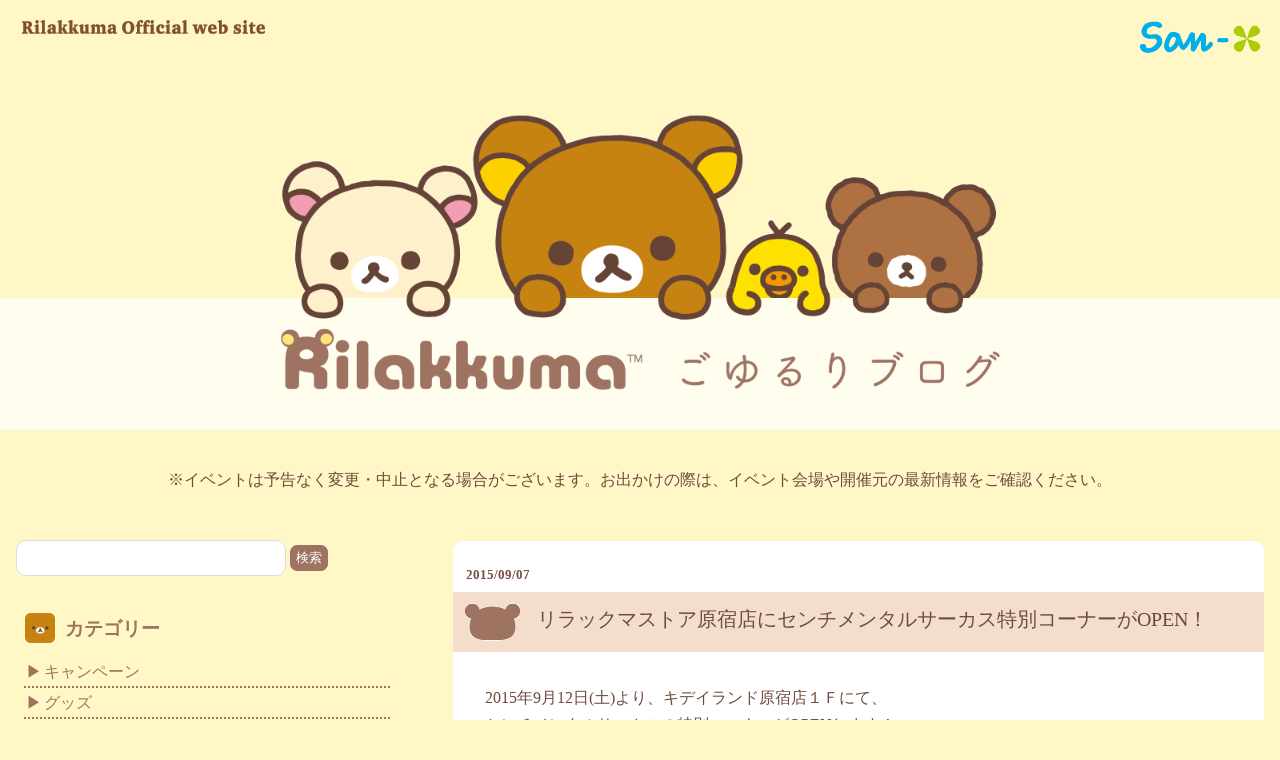

--- FILE ---
content_type: text/html
request_url: https://www.san-x.co.jp/blog/rilakkuma/2015/09/open-6.html
body_size: 7839
content:
<!doctype html>
<html lang="ja">
<head>
<meta http-equiv="Content-Type" content="text/html; charset=UTF-8" />
<title>リラックマストア原宿店にセンチメンタルサーカス特別コーナーがOPEN！　リラックマごゆるりブログ</title>
<meta name="viewport" content="width=device-width; initial-scale=1, minimum-scale=1, maximum-scale=1, user-scalable=no" />
<meta http-equiv="content-style-type" content="text/css" />
<meta http-equiv="Content-Script-Type" content="text/javascript" />
<meta property="og:site_name" content="サンエックス" />
<meta property="og:title" content="リラックマストア原宿店にセンチメンタルサーカス特別コーナーがOPEN！ - サンエックス" />
<meta property="og:description" content="2015年9月12日(土)より、キデイランド原宿店１Ｆにて、センチメンタルサーカ..." />
<meta property="og:url" content="https://www.san-x.co.jp/manage/archive/../../blog/rilakkuma/2015/09/open-6.html" />

<meta property="og:type" content="article" />
<meta name="twitter:card" content="summary_large_image" />
<meta property="fb:admins" content="824216020948884">
<link rel="stylesheet" href="https://www.san-x.co.jp/blog/rilakkuma/css/styles2021.css?20303" type="text/css" />
<script type='text/javascript' src='https://ajax.googleapis.com/ajax/libs/jquery/1.7.2/jquery.min.js'></script>
<script type='text/javascript' src='https://www.san-x.co.jp/blog/rilakkuma/js/common.js'></script>
<script type='text/javascript' src='https://www.san-x.co.jp/blog/rilakkuma/js/sp.js'></script>
<script type='text/javascript' src='https://www.san-x.co.jp/blog/rilakkuma/js/redirect.js'></script>


<!-- GoogleAnalytics 20140909 -->
<script>
  (function(i,s,o,g,r,a,m){i['GoogleAnalyticsObject']=r;i[r]=i[r]||function(){
  (i[r].q=i[r].q||[]).push(arguments)},i[r].l=1*new Date();a=s.createElement(o),
  m=s.getElementsByTagName(o)[0];a.async=1;a.src=g;m.parentNode.insertBefore(a,m)
  })(window,document,'script','//www.google-analytics.com/analytics.js','ga');

  ga('create', 'UA-52788672-1', 'auto');
  ga('send', 'pageview');

</script>
<script>
$(function(){
	var wid = $(window).width();
	if( wid < 500 ){
		$('.imgChange').each(function(){
			$(this).attr("src",$(this).attr("src").replace('_pc', '_sp'));
		});
	}
});
</script>
</head>
<body id="pagetop">
<div id="container">


<!--header-->
<div id="header">
<p id="rilakkuma"><a href="https://www.san-x.co.jp/rilakkuma/"><img src="https://www.san-x.co.jp/blog/rilakkuma/img/hd_rilakkuma.png" alt="リラックマごゆるりサイトトップへ" width="250" height="22" /></a></p>
<p id="sanxNet">
<a href="https://www.san-x.co.jp/"><img src="https://www.san-x.co.jp/img/sanx_logo.png" alt="San-X Netトップへ"></a>
<!--<a href="https://www.san-x.co.jp/rilakkuma/korilakkuma_20th_anniversary/" target="blank"><img src="https://www.san-x.co.jp/blog/rilakkuma/img/korilakkuma_20th.png" alt="「リラックマ20周年」特設サイト"></a>-->
</p>
<p id="top2"><a href="https://www.san-x.co.jp/blog/rilakkuma/"><img src="https://www.san-x.co.jp/blog/rilakkuma/img/hd_ttl_pc.png" alt="リラックマごゆるりブログ" class="imgChange"></a>
</p>
<div class="header_information_pc">
<p>※イベントは予告なく変更・中止となる場合がございます。お出かけの際は、イベント会場や開催元の最新情報をご確認ください。</p>
</div>

</div>
<div class="header_information_sp">
<p>※イベントは予告なく変更・中止となる場合がございます。お出かけの際は、イベント会場や開催元の最新情報をご確認ください。</p>
</div>
<div id="headerSearch">
<div>
<form method="get" action="https://www.san-x.co.jp/mt/mt-search.cgi">
<input type="text" id="search" name="search" value="" class="searchBox" />
<input type="hidden" name="IncludeBlogs" value="8" />
<input type="hidden" name="blog_id" value="4" />
<input type="hidden" name="category" value="ごゆるりブログ" />
<input type="submit" value="検索" class="searchBtn" />
</form>
</div>
</div>
<!--header[end]-->

<!--content-->
<div id="content">
<!--wapper-->
<div id="wapper" class="cBox">

<!--main-->
<div id="main">

<!--banner-->
<div id="topBanner">
<!--p style="text-align: center;"><a href="https://www.facebook.com/RilakkumaRilakkumaSanX" target="_blank"><img alt="リラックマ公式FacebookページOPEN!" src="https://www.san-x.co.jp/blog/rilakkuma/img/bn_fb_s.png" height="62" width="360" class="image"></a>
<a href="https://twitter.com/rilakkuma_gyr" target="_blank"><img alt="リラックマ公式TwitterOPEN!" src="https://www.san-x.co.jp/blog/rilakkuma/img/bn_tw_s.png" height="62" width="360" class="image"></a>
</p-->
<!--p><a href="https://www.san-x.co.jp/blog/rilakkuma/2013/02/10-2.html" target="_blank"><img alt="リラックマキャンペーン" src="https://www.san-x.co.jp/blog/rilakkuma/img/hd_bn_201302cp.jpg" height="81" width="720"></a>
</p-->
<!--p><a href="https://www.san-x.co.jp/newcha/2013/new453.html" target="_blank"><img alt="リラックマ新シリーズ" src="https://www.san-x.co.jp/blog/rilakkuma/img/hd_bn_news.png" height="81" width="720"></a>
</p-->
</div>
<!--banner[end]-->

<!--entries-->
<div id="entries">

	<!--entry-->
	<div class="entry">
		
		<!--entry-ttl-->
		<div class="entry-ttl">
			<!--投稿日--><p class="date">2015/09/07</p>
        			<h3><img src="https://www.san-x.co.jp/blog/rilakkuma/img/en_ic2021.png" alt="ごゆるりブログ"><span>リラックマストア原宿店にセンチメンタルサーカス特別コーナーがOPEN！</span></h3>
		</div>
		<!--entry-ttl[end]-->
		
		<!--entry-cont-->
		<div class="entry-cont cBox asset-content" itemprop="articleBody">
   
    
  <div class="asset-body">
    <p>2015年9月12日(土)より、キデイランド原宿店１Ｆにて、<br />センチメンタルサーカスの特別コーナーがOPENします！<br /><br />※クリックするとすべての画像が拡大できます<br /><a href="https://www.san-x.co.jp/manage/archive/RKS_HARAJYUKU1.png"><img alt="" src="https://www.san-x.co.jp/manage/archive/assets_c/2015/09/RKS_HARAJYUKU1-thumb-660x496-5414.png" height="496" width="660" /></a><br /><br /><br />原宿店限定のアクセサリーやあつめてぬいぐるみを販売します。<br /><a href="https://www.san-x.co.jp/manage/archive/RKS_HARAJYUKU2.png"><img alt="" src="https://www.san-x.co.jp/manage/archive/assets_c/2015/09/RKS_HARAJYUKU2-thumb-660x205-5416.png" height="205" width="660" /></a><br /><br /><br />さらに、最新テーマ「てまねき影絵のアリステーマ」グッズを１点含む、<br />1000円以上(税込)お買い上げいただいた方には、<br />オリジナルミニトートバッグや缶バッジのノベルティもご用意♪<br />缶バッジは原宿店限定のデザインですよー。<br />※なくなり次第終了です。<br />※お一人様一会計一個とさせて頂きます。<br /><br /><a href="https://www.san-x.co.jp/manage/archive/RKS_HARAJYUKU_3.png"><img alt="" src="https://www.san-x.co.jp/manage/archive/assets_c/2015/09/RKS_HARAJYUKU_3-thumb-660x262-5418.png" height="262" width="660" /></a><br />2015年9月12日(土)、13(日)には団長シャッポも遊びに来ます！<br />今回はなんと、アリスのお洋服を着ているシャッポに会うことができます。<br />ぜひ会いに来てくださいね♪<br /><br /><a href="https://www.san-x.co.jp/manage/archive/RKS_HARAJYUKU4-thumb.png"><img alt="" src="https://www.san-x.co.jp/manage/archive/assets_c/2015/09/RKS_HARAJYUKU4-thumb-thumb-399x636-5476.png" height="636" width="399" /></a><br /><br />また、撮影会参加の方に先着で「シャッポカード」をプレゼント♪<br />名刺風のデザインになってます。<br />※撮影会参加の各組様１枚のみのお渡しになります。<br /><br />★耳より情報★<br />　リラックマストア吉祥寺店でも、センチメンタルサーカスの素敵なキャンペーンを開催します。<br />　「缶バッジ」や、団長シャッポ来店イベントでもらえる「シャッポカード」が<br />　吉祥寺店限定デザインになっているので、そちらもチェックしてみてくださいね♪<br />　<a href="https://www.san-x.co.jp/blog/toretate/2015/09/post-953.html">詳細はコチラ</a></p>
  </div>
  
  
        
 

		</div>
		<!--entry-cont[end]-->
		
		<!--entry-footer-->
		<div class="entry-footer">
            <!-- snsBTN -->
<div class="snsin_box" style="display: inline-flex;">

<!--tweet-->
<div class="twitter">
<a href="http://twitter.com/share" class="twitter-share-button" data-text="リラックマストア原宿店にセンチメンタルサーカス特別コーナーがOPEN！" data-count="horizontal" data-via="" data-lang="ja">Tweet</a>
<script async src="https://platform.twitter.com/widgets.js" charset="utf-8"></script>
</div>
<!--tweet-->

<!--fb-->
<div id="fb-root"></div>
<script async defer crossorigin="anonymous" src="https://connect.facebook.net/ja_JP/sdk.js#xfbml=1&version=v10.0" nonce="Zf9oG2zG"></script>

<div class="fb-like" data-href="https://www.san-x.co.jp/manage/archive/assets_c/2015/09/RKS_HARAJYUKU1-thumb-300xauto-5414.png" data-width="" data-layout="button_count" data-action="like" data-size="small" data-share="true"></div>       

        <!--fb-->
</div>
        
<div class="line">
<div class="line-it-button" data-lang="ja" data-type="share-a" data-env="REAL" data-url="//line.naver.jp/R/msg/text/?リラックマストア原宿店にセンチメンタルサーカス特別コーナーがOPEN！%0D%0Ahttps://www.san-x.co.jp/manage/archive/../../blog/rilakkuma/2015/09/open-6.html" data-color="default" data-size="small" data-count="true" data-ver="3" style="display: none;"></div>
<script src="https://www.line-website.com/social-plugins/js/thirdparty/loader.min.js" async="async" defer="defer"></script>
</div>
        <!-- snsBTN -->
			
			<p>カテゴリ：とれたて最新情報&nbsp;イベント情報&nbsp;ストアブログ&nbsp;他キャラクター情報&nbsp;原宿店&nbsp;</p>
		</div>
		<!--entry-footer[end]-->
		
	</div>
	<!--entry [end]-->
	
	<p class="prevNext" style="display: none;">
		
			<a href="https://www.san-x.co.jp/manage/archive/../../blog/rilakkuma/2015/09/2016.html"> « ローソンで　2016年　手帳＆カレンダー　販売します♪</a>
		
		
			<a href="https://www.san-x.co.jp/manage/archive/../../blog/rilakkuma/2015/09/post-953.html">リラックマストア吉祥寺店でセンチメンタルサーカスの素敵なキャンペーン開催！ » </a>
		
	</p>
	
</div>
<!--entries [end]-->

</div>
<!--main [end]-->

<!--sidebar-->
<div id="sidebar">
<div id="subSearch">
<div>
<form method="get" action="https://www.san-x.co.jp/mt/mt-search.cgi">
<input type="text" id="search" name="search" value="" class="searchBox" />
<input type="hidden" name="IncludeBlogs" value="8" />
<input type="hidden" name="blog_id" value="4" />
<input type="hidden" name="category" value="ごゆるりブログ" />
<input type="submit" value="検索" class="searchBtn" />
</form>
</div>
</div>

<h3 id="subCate" class="slideBtn"><span><img alt="カテゴリー" src="https://www.san-x.co.jp/blog/rilakkuma/img/s_category2021.png" class="image"></span><span>カテゴリー</span></h3>
<ul>
<li><a href="https://www.san-x.co.jp/blog/rilakkuma/category/campaign.html">キャンペーン</a></li>
<li><a href="https://www.san-x.co.jp/blog/rilakkuma/category/goods.html">グッズ</a></li>
<li><a href="https://www.san-x.co.jp/blog/rilakkuma/category/appli.html">アプリ・携帯サイト</a></li>
<li><a href="https://www.san-x.co.jp/blog/rilakkuma/category/event.html">イベント</a></li>
<li><a href="https://www.san-x.co.jp/blog/rilakkuma/category/netshop.html">ネットショップ</a></li>
<li><a href="https://www.san-x.co.jp/blog/rilakkuma/category/store.html">リラックマストア</a></li>
<li><a href="https://www.san-x.co.jp/blog/rilakkuma/category/theme-park-adventure.html">リラックマと遊園地</a></li>
<li class="subCate_sub">
<a href="https://www.san-x.co.jp/blog/rilakkuma/category/rilakkuma20th.html" class="subCate_subin">リラックマ20周年</a>
<ul>
<li><a href="https://www.san-x.co.jp/blog/rilakkuma/category/rilakkuma20th/goods.html">グッズ</a></li>
<li><a href="https://www.san-x.co.jp/blog/rilakkuma/category/rilakkuma20th/event.html">イベント</a></li>
<li><a href="https://www.san-x.co.jp/blog/rilakkuma/category/rilakkuma20th/campaign.html">キャンペーン</a></li>
<li class="subCate_sub_border-bottom"><a href="https://www.san-x.co.jp/blog/rilakkuma/category/rilakkuma20th/other.html">その他</a></li>
</ul>
</li>
<li class="subCate_sub2"><a href="https://www.san-x.co.jp/blog/rilakkuma/category/korilakkuma20th.html">コリラックマ20周年</a></li>
</ul>
<style type="text/css">
.subCate_sub ul li a{border-bottom: dotted 2px #9e7262;}
.subCate_sub ul li.subCate_sub_border-bottom a{border-bottom: none !important;}
.subCate_sub_border-bottom a{border-bottom: none !important;}
.subCate_sub2 a{border-top: dotted 2px #9e7262 !important;}
</style>
<!--
<h3 id="subLate" class="slideBtn"><span><img alt="最近の記事" src="https://www.san-x.co.jp/blog/rilakkuma/img/s_new2021.png" class="image"></span><span>最近の記事</span></h3>
<ul>

<li><a href="https://www.san-x.co.jp/manage/archive/../../blog/rilakkuma/2025/10/post-5793.html">リラックマ　フリーサイズチェーンリングが新登場♪</a></li>

<li><a href="https://www.san-x.co.jp/manage/archive/../../blog/rilakkuma/2025/10/202511.html">2025年11月グッズ情報</a></li>

<li><a href="https://www.san-x.co.jp/manage/archive/../../blog/rilakkuma/2025/10/fanfunmarket2.html">FanFunMARKETより、リラックマのリング・ネックレス第2弾が登場☆</a></li>

<li><a href="https://www.san-x.co.jp/manage/archive/../../blog/rilakkuma/2025/10/rk-11.html">リラックマの着物シリーズのぬいぐるみが登場☆Xキャンペーンも！</a></li>

<li><a href="https://www.san-x.co.jp/manage/archive/../../blog/rilakkuma/2025/10/pop-up-shop-19.html">サンエックスユニバースPOP-UP SHOPが開催！</a></li>

</ul>
-->

<h3 id="subBack" class="slideBtn"><span><img alt="バックナンバー" src="https://www.san-x.co.jp/blog/rilakkuma/img/s_bn2021.png" class="image"></span><span>バックナンバー</span></h3>


  
  <ul class="subBack subBackin">
  

<li>
<details class="details"><summary class="details__summary">2025年</summary>
  
    
<div class="details__content">
      <ul class="navi_menu">
    
        <li><a href="https://www.san-x.co.jp/manage/archive/../../blog/rilakkuma/2025/10/">10月</a></li>
    
    
  
    
        <li><a href="https://www.san-x.co.jp/manage/archive/../../blog/rilakkuma/2025/09/">09月</a></li>
    
    
  
    
        <li><a href="https://www.san-x.co.jp/manage/archive/../../blog/rilakkuma/2025/08/">08月</a></li>
    
    
  
    
        <li><a href="https://www.san-x.co.jp/manage/archive/../../blog/rilakkuma/2025/07/">07月</a></li>
    
    
  
    
        <li><a href="https://www.san-x.co.jp/manage/archive/../../blog/rilakkuma/2025/06/">06月</a></li>
    
    
  
    
        <li><a href="https://www.san-x.co.jp/manage/archive/../../blog/rilakkuma/2025/05/">05月</a></li>
    
    
  
    
        <li><a href="https://www.san-x.co.jp/manage/archive/../../blog/rilakkuma/2025/04/">04月</a></li>
    
    
  
    
        <li><a href="https://www.san-x.co.jp/manage/archive/../../blog/rilakkuma/2025/03/">03月</a></li>
    
    
  
    
        <li><a href="https://www.san-x.co.jp/manage/archive/../../blog/rilakkuma/2025/02/">02月</a></li>
    
    
  
    
        <li><a href="https://www.san-x.co.jp/manage/archive/../../blog/rilakkuma/2025/01/">01月</a></li>
    

      </ul>
</div>
    
    
  
</details>
</li>
  


  

<li>
<details class="details"><summary class="details__summary">2024年</summary>
  
    
<div class="details__content">
      <ul class="navi_menu">
    
        <li><a href="https://www.san-x.co.jp/manage/archive/../../blog/rilakkuma/2024/12/">12月</a></li>
    
    
  
    
        <li><a href="https://www.san-x.co.jp/manage/archive/../../blog/rilakkuma/2024/11/">11月</a></li>
    
    
  
    
        <li><a href="https://www.san-x.co.jp/manage/archive/../../blog/rilakkuma/2024/10/">10月</a></li>
    
    
  
    
        <li><a href="https://www.san-x.co.jp/manage/archive/../../blog/rilakkuma/2024/09/">09月</a></li>
    
    
  
    
        <li><a href="https://www.san-x.co.jp/manage/archive/../../blog/rilakkuma/2024/08/">08月</a></li>
    
    
  
    
        <li><a href="https://www.san-x.co.jp/manage/archive/../../blog/rilakkuma/2024/07/">07月</a></li>
    
    
  
    
        <li><a href="https://www.san-x.co.jp/manage/archive/../../blog/rilakkuma/2024/06/">06月</a></li>
    
    
  
    
        <li><a href="https://www.san-x.co.jp/manage/archive/../../blog/rilakkuma/2024/05/">05月</a></li>
    
    
  
    
        <li><a href="https://www.san-x.co.jp/manage/archive/../../blog/rilakkuma/2024/04/">04月</a></li>
    
    
  
    
        <li><a href="https://www.san-x.co.jp/manage/archive/../../blog/rilakkuma/2024/03/">03月</a></li>
    
    
  
    
        <li><a href="https://www.san-x.co.jp/manage/archive/../../blog/rilakkuma/2024/02/">02月</a></li>
    
    
  
    
        <li><a href="https://www.san-x.co.jp/manage/archive/../../blog/rilakkuma/2024/01/">01月</a></li>
    

      </ul>
</div>
    
    
  
</details>
</li>
  


  

<li>
<details class="details"><summary class="details__summary">2023年</summary>
  
    
<div class="details__content">
      <ul class="navi_menu">
    
        <li><a href="https://www.san-x.co.jp/manage/archive/../../blog/rilakkuma/2023/12/">12月</a></li>
    
    
  
    
        <li><a href="https://www.san-x.co.jp/manage/archive/../../blog/rilakkuma/2023/11/">11月</a></li>
    
    
  
    
        <li><a href="https://www.san-x.co.jp/manage/archive/../../blog/rilakkuma/2023/10/">10月</a></li>
    
    
  
    
        <li><a href="https://www.san-x.co.jp/manage/archive/../../blog/rilakkuma/2023/09/">09月</a></li>
    
    
  
    
        <li><a href="https://www.san-x.co.jp/manage/archive/../../blog/rilakkuma/2023/08/">08月</a></li>
    
    
  
    
        <li><a href="https://www.san-x.co.jp/manage/archive/../../blog/rilakkuma/2023/07/">07月</a></li>
    
    
  
    
        <li><a href="https://www.san-x.co.jp/manage/archive/../../blog/rilakkuma/2023/06/">06月</a></li>
    
    
  
    
        <li><a href="https://www.san-x.co.jp/manage/archive/../../blog/rilakkuma/2023/05/">05月</a></li>
    
    
  
    
        <li><a href="https://www.san-x.co.jp/manage/archive/../../blog/rilakkuma/2023/04/">04月</a></li>
    
    
  
    
        <li><a href="https://www.san-x.co.jp/manage/archive/../../blog/rilakkuma/2023/03/">03月</a></li>
    
    
  
    
        <li><a href="https://www.san-x.co.jp/manage/archive/../../blog/rilakkuma/2023/02/">02月</a></li>
    
    
  
    
        <li><a href="https://www.san-x.co.jp/manage/archive/../../blog/rilakkuma/2023/01/">01月</a></li>
    

      </ul>
</div>
    
    
  
</details>
</li>
  


  

<li>
<details class="details"><summary class="details__summary">2022年</summary>
  
    
<div class="details__content">
      <ul class="navi_menu">
    
        <li><a href="https://www.san-x.co.jp/manage/archive/../../blog/rilakkuma/2022/12/">12月</a></li>
    
    
  
    
        <li><a href="https://www.san-x.co.jp/manage/archive/../../blog/rilakkuma/2022/11/">11月</a></li>
    
    
  
    
        <li><a href="https://www.san-x.co.jp/manage/archive/../../blog/rilakkuma/2022/10/">10月</a></li>
    
    
  
    
        <li><a href="https://www.san-x.co.jp/manage/archive/../../blog/rilakkuma/2022/09/">09月</a></li>
    
    
  
    
        <li><a href="https://www.san-x.co.jp/manage/archive/../../blog/rilakkuma/2022/08/">08月</a></li>
    
    
  
    
        <li><a href="https://www.san-x.co.jp/manage/archive/../../blog/rilakkuma/2022/07/">07月</a></li>
    
    
  
    
        <li><a href="https://www.san-x.co.jp/manage/archive/../../blog/rilakkuma/2022/06/">06月</a></li>
    
    
  
    
        <li><a href="https://www.san-x.co.jp/manage/archive/../../blog/rilakkuma/2022/05/">05月</a></li>
    
    
  
    
        <li><a href="https://www.san-x.co.jp/manage/archive/../../blog/rilakkuma/2022/04/">04月</a></li>
    
    
  
    
        <li><a href="https://www.san-x.co.jp/manage/archive/../../blog/rilakkuma/2022/03/">03月</a></li>
    
    
  
    
        <li><a href="https://www.san-x.co.jp/manage/archive/../../blog/rilakkuma/2022/02/">02月</a></li>
    
    
  
    
        <li><a href="https://www.san-x.co.jp/manage/archive/../../blog/rilakkuma/2022/01/">01月</a></li>
    

      </ul>
</div>
    
    
  
</details>
</li>
  


  

<li>
<details class="details"><summary class="details__summary">2021年</summary>
  
    
<div class="details__content">
      <ul class="navi_menu">
    
        <li><a href="https://www.san-x.co.jp/manage/archive/../../blog/rilakkuma/2021/12/">12月</a></li>
    
    
  
    
        <li><a href="https://www.san-x.co.jp/manage/archive/../../blog/rilakkuma/2021/11/">11月</a></li>
    
    
  
    
        <li><a href="https://www.san-x.co.jp/manage/archive/../../blog/rilakkuma/2021/10/">10月</a></li>
    
    
  
    
        <li><a href="https://www.san-x.co.jp/manage/archive/../../blog/rilakkuma/2021/09/">09月</a></li>
    
    
  
    
        <li><a href="https://www.san-x.co.jp/manage/archive/../../blog/rilakkuma/2021/08/">08月</a></li>
    
    
  
    
        <li><a href="https://www.san-x.co.jp/manage/archive/../../blog/rilakkuma/2021/07/">07月</a></li>
    
    
  
    
        <li><a href="https://www.san-x.co.jp/manage/archive/../../blog/rilakkuma/2021/06/">06月</a></li>
    
    
  
    
        <li><a href="https://www.san-x.co.jp/manage/archive/../../blog/rilakkuma/2021/05/">05月</a></li>
    
    
  
    
        <li><a href="https://www.san-x.co.jp/manage/archive/../../blog/rilakkuma/2021/04/">04月</a></li>
    
    
  
    
        <li><a href="https://www.san-x.co.jp/manage/archive/../../blog/rilakkuma/2021/03/">03月</a></li>
    
    
  
    
        <li><a href="https://www.san-x.co.jp/manage/archive/../../blog/rilakkuma/2021/02/">02月</a></li>
    
    
  
    
        <li><a href="https://www.san-x.co.jp/manage/archive/../../blog/rilakkuma/2021/01/">01月</a></li>
    

      </ul>
</div>
    
    
  
</details>
</li>
  


  

<li>
<details class="details"><summary class="details__summary">2020年</summary>
  
    
<div class="details__content">
      <ul class="navi_menu">
    
        <li><a href="https://www.san-x.co.jp/manage/archive/../../blog/rilakkuma/2020/12/">12月</a></li>
    
    
  
    
        <li><a href="https://www.san-x.co.jp/manage/archive/../../blog/rilakkuma/2020/11/">11月</a></li>
    
    
  
    
        <li><a href="https://www.san-x.co.jp/manage/archive/../../blog/rilakkuma/2020/10/">10月</a></li>
    
    
  
    
        <li><a href="https://www.san-x.co.jp/manage/archive/../../blog/rilakkuma/2020/09/">09月</a></li>
    
    
  
    
        <li><a href="https://www.san-x.co.jp/manage/archive/../../blog/rilakkuma/2020/08/">08月</a></li>
    
    
  
    
        <li><a href="https://www.san-x.co.jp/manage/archive/../../blog/rilakkuma/2020/07/">07月</a></li>
    
    
  
    
        <li><a href="https://www.san-x.co.jp/manage/archive/../../blog/rilakkuma/2020/06/">06月</a></li>
    
    
  
    
        <li><a href="https://www.san-x.co.jp/manage/archive/../../blog/rilakkuma/2020/05/">05月</a></li>
    
    
  
    
        <li><a href="https://www.san-x.co.jp/manage/archive/../../blog/rilakkuma/2020/04/">04月</a></li>
    
    
  
    
        <li><a href="https://www.san-x.co.jp/manage/archive/../../blog/rilakkuma/2020/03/">03月</a></li>
    
    
  
    
        <li><a href="https://www.san-x.co.jp/manage/archive/../../blog/rilakkuma/2020/02/">02月</a></li>
    
    
  
    
        <li><a href="https://www.san-x.co.jp/manage/archive/../../blog/rilakkuma/2020/01/">01月</a></li>
    

      </ul>
</div>
    
    
  
</details>
</li>
  


  

<li>
<details class="details"><summary class="details__summary">2019年</summary>
  
    
<div class="details__content">
      <ul class="navi_menu">
    
        <li><a href="https://www.san-x.co.jp/manage/archive/../../blog/rilakkuma/2019/12/">12月</a></li>
    
    
  
    
        <li><a href="https://www.san-x.co.jp/manage/archive/../../blog/rilakkuma/2019/11/">11月</a></li>
    
    
  
    
        <li><a href="https://www.san-x.co.jp/manage/archive/../../blog/rilakkuma/2019/10/">10月</a></li>
    
    
  
    
        <li><a href="https://www.san-x.co.jp/manage/archive/../../blog/rilakkuma/2019/09/">09月</a></li>
    
    
  
    
        <li><a href="https://www.san-x.co.jp/manage/archive/../../blog/rilakkuma/2019/08/">08月</a></li>
    
    
  
    
        <li><a href="https://www.san-x.co.jp/manage/archive/../../blog/rilakkuma/2019/07/">07月</a></li>
    
    
  
    
        <li><a href="https://www.san-x.co.jp/manage/archive/../../blog/rilakkuma/2019/06/">06月</a></li>
    
    
  
    
        <li><a href="https://www.san-x.co.jp/manage/archive/../../blog/rilakkuma/2019/05/">05月</a></li>
    
    
  
    
        <li><a href="https://www.san-x.co.jp/manage/archive/../../blog/rilakkuma/2019/04/">04月</a></li>
    
    
  
    
        <li><a href="https://www.san-x.co.jp/manage/archive/../../blog/rilakkuma/2019/03/">03月</a></li>
    
    
  
    
        <li><a href="https://www.san-x.co.jp/manage/archive/../../blog/rilakkuma/2019/02/">02月</a></li>
    
    
  
    
        <li><a href="https://www.san-x.co.jp/manage/archive/../../blog/rilakkuma/2019/01/">01月</a></li>
    

      </ul>
</div>
    
    
  
</details>
</li>
  


  

<li>
<details class="details"><summary class="details__summary">2018年</summary>
  
    
<div class="details__content">
      <ul class="navi_menu">
    
        <li><a href="https://www.san-x.co.jp/manage/archive/../../blog/rilakkuma/2018/12/">12月</a></li>
    
    
  
    
        <li><a href="https://www.san-x.co.jp/manage/archive/../../blog/rilakkuma/2018/11/">11月</a></li>
    
    
  
    
        <li><a href="https://www.san-x.co.jp/manage/archive/../../blog/rilakkuma/2018/10/">10月</a></li>
    
    
  
    
        <li><a href="https://www.san-x.co.jp/manage/archive/../../blog/rilakkuma/2018/09/">09月</a></li>
    
    
  
    
        <li><a href="https://www.san-x.co.jp/manage/archive/../../blog/rilakkuma/2018/08/">08月</a></li>
    
    
  
    
        <li><a href="https://www.san-x.co.jp/manage/archive/../../blog/rilakkuma/2018/07/">07月</a></li>
    
    
  
    
        <li><a href="https://www.san-x.co.jp/manage/archive/../../blog/rilakkuma/2018/06/">06月</a></li>
    
    
  
    
        <li><a href="https://www.san-x.co.jp/manage/archive/../../blog/rilakkuma/2018/05/">05月</a></li>
    
    
  
    
        <li><a href="https://www.san-x.co.jp/manage/archive/../../blog/rilakkuma/2018/04/">04月</a></li>
    
    
  
    
        <li><a href="https://www.san-x.co.jp/manage/archive/../../blog/rilakkuma/2018/03/">03月</a></li>
    
    
  
    
        <li><a href="https://www.san-x.co.jp/manage/archive/../../blog/rilakkuma/2018/02/">02月</a></li>
    
    
  
    
        <li><a href="https://www.san-x.co.jp/manage/archive/../../blog/rilakkuma/2018/01/">01月</a></li>
    

      </ul>
</div>
    
    
  
</details>
</li>
  


  

<li>
<details class="details"><summary class="details__summary">2017年</summary>
  
    
<div class="details__content">
      <ul class="navi_menu">
    
        <li><a href="https://www.san-x.co.jp/manage/archive/../../blog/rilakkuma/2017/12/">12月</a></li>
    
    
  
    
        <li><a href="https://www.san-x.co.jp/manage/archive/../../blog/rilakkuma/2017/11/">11月</a></li>
    
    
  
    
        <li><a href="https://www.san-x.co.jp/manage/archive/../../blog/rilakkuma/2017/10/">10月</a></li>
    
    
  
    
        <li><a href="https://www.san-x.co.jp/manage/archive/../../blog/rilakkuma/2017/09/">09月</a></li>
    
    
  
    
        <li><a href="https://www.san-x.co.jp/manage/archive/../../blog/rilakkuma/2017/08/">08月</a></li>
    
    
  
    
        <li><a href="https://www.san-x.co.jp/manage/archive/../../blog/rilakkuma/2017/07/">07月</a></li>
    
    
  
    
        <li><a href="https://www.san-x.co.jp/manage/archive/../../blog/rilakkuma/2017/06/">06月</a></li>
    
    
  
    
        <li><a href="https://www.san-x.co.jp/manage/archive/../../blog/rilakkuma/2017/05/">05月</a></li>
    
    
  
    
        <li><a href="https://www.san-x.co.jp/manage/archive/../../blog/rilakkuma/2017/04/">04月</a></li>
    
    
  
    
        <li><a href="https://www.san-x.co.jp/manage/archive/../../blog/rilakkuma/2017/03/">03月</a></li>
    
    
  
    
        <li><a href="https://www.san-x.co.jp/manage/archive/../../blog/rilakkuma/2017/02/">02月</a></li>
    
    
  
    
        <li><a href="https://www.san-x.co.jp/manage/archive/../../blog/rilakkuma/2017/01/">01月</a></li>
    

      </ul>
</div>
    
    
  
</details>
</li>
  


  

<li>
<details class="details"><summary class="details__summary">2016年</summary>
  
    
<div class="details__content">
      <ul class="navi_menu">
    
        <li><a href="https://www.san-x.co.jp/manage/archive/../../blog/rilakkuma/2016/12/">12月</a></li>
    
    
  
    
        <li><a href="https://www.san-x.co.jp/manage/archive/../../blog/rilakkuma/2016/11/">11月</a></li>
    
    
  
    
        <li><a href="https://www.san-x.co.jp/manage/archive/../../blog/rilakkuma/2016/10/">10月</a></li>
    
    
  
    
        <li><a href="https://www.san-x.co.jp/manage/archive/../../blog/rilakkuma/2016/09/">09月</a></li>
    
    
  
    
        <li><a href="https://www.san-x.co.jp/manage/archive/../../blog/rilakkuma/2016/08/">08月</a></li>
    
    
  
    
        <li><a href="https://www.san-x.co.jp/manage/archive/../../blog/rilakkuma/2016/07/">07月</a></li>
    
    
  
    
        <li><a href="https://www.san-x.co.jp/manage/archive/../../blog/rilakkuma/2016/06/">06月</a></li>
    
    
  
    
        <li><a href="https://www.san-x.co.jp/manage/archive/../../blog/rilakkuma/2016/05/">05月</a></li>
    
    
  
    
        <li><a href="https://www.san-x.co.jp/manage/archive/../../blog/rilakkuma/2016/04/">04月</a></li>
    
    
  
    
        <li><a href="https://www.san-x.co.jp/manage/archive/../../blog/rilakkuma/2016/03/">03月</a></li>
    
    
  
    
        <li><a href="https://www.san-x.co.jp/manage/archive/../../blog/rilakkuma/2016/02/">02月</a></li>
    
    
  
    
        <li><a href="https://www.san-x.co.jp/manage/archive/../../blog/rilakkuma/2016/01/">01月</a></li>
    

      </ul>
</div>
    
    
  
</details>
</li>
  


  

<li>
<details class="details"><summary class="details__summary">2015年</summary>
  
    
<div class="details__content">
      <ul class="navi_menu">
    
        <li><a href="https://www.san-x.co.jp/manage/archive/../../blog/rilakkuma/2015/12/">12月</a></li>
    
    
  
    
        <li><a href="https://www.san-x.co.jp/manage/archive/../../blog/rilakkuma/2015/11/">11月</a></li>
    
    
  
    
        <li><a href="https://www.san-x.co.jp/manage/archive/../../blog/rilakkuma/2015/10/">10月</a></li>
    
    
  
    
        <li><a href="https://www.san-x.co.jp/manage/archive/../../blog/rilakkuma/2015/09/">09月</a></li>
    
    
  
    
        <li><a href="https://www.san-x.co.jp/manage/archive/../../blog/rilakkuma/2015/08/">08月</a></li>
    
    
  
    
        <li><a href="https://www.san-x.co.jp/manage/archive/../../blog/rilakkuma/2015/07/">07月</a></li>
    
    
  
    
        <li><a href="https://www.san-x.co.jp/manage/archive/../../blog/rilakkuma/2015/06/">06月</a></li>
    
    
  
    
        <li><a href="https://www.san-x.co.jp/manage/archive/../../blog/rilakkuma/2015/05/">05月</a></li>
    
    
  
    
        <li><a href="https://www.san-x.co.jp/manage/archive/../../blog/rilakkuma/2015/04/">04月</a></li>
    
    
  
    
        <li><a href="https://www.san-x.co.jp/manage/archive/../../blog/rilakkuma/2015/03/">03月</a></li>
    
    
  
    
        <li><a href="https://www.san-x.co.jp/manage/archive/../../blog/rilakkuma/2015/02/">02月</a></li>
    
    
  
    
        <li><a href="https://www.san-x.co.jp/manage/archive/../../blog/rilakkuma/2015/01/">01月</a></li>
    

      </ul>
</div>
    
    
  
</details>
</li>
  


  

<li>
<details class="details"><summary class="details__summary">2014年</summary>
  
    
<div class="details__content">
      <ul class="navi_menu">
    
        <li><a href="https://www.san-x.co.jp/manage/archive/../../blog/rilakkuma/2014/12/">12月</a></li>
    
    
  
    
        <li><a href="https://www.san-x.co.jp/manage/archive/../../blog/rilakkuma/2014/11/">11月</a></li>
    
    
  
    
        <li><a href="https://www.san-x.co.jp/manage/archive/../../blog/rilakkuma/2014/10/">10月</a></li>
    
    
  
    
        <li><a href="https://www.san-x.co.jp/manage/archive/../../blog/rilakkuma/2014/09/">09月</a></li>
    
    
  
    
        <li><a href="https://www.san-x.co.jp/manage/archive/../../blog/rilakkuma/2014/08/">08月</a></li>
    
    
  
    
        <li><a href="https://www.san-x.co.jp/manage/archive/../../blog/rilakkuma/2014/07/">07月</a></li>
    
    
  
    
        <li><a href="https://www.san-x.co.jp/manage/archive/../../blog/rilakkuma/2014/06/">06月</a></li>
    
    
  
    
        <li><a href="https://www.san-x.co.jp/manage/archive/../../blog/rilakkuma/2014/05/">05月</a></li>
    
    
  
    
        <li><a href="https://www.san-x.co.jp/manage/archive/../../blog/rilakkuma/2014/04/">04月</a></li>
    
    
  
    
        <li><a href="https://www.san-x.co.jp/manage/archive/../../blog/rilakkuma/2014/03/">03月</a></li>
    
    
  
    
        <li><a href="https://www.san-x.co.jp/manage/archive/../../blog/rilakkuma/2014/02/">02月</a></li>
    
    
  
    
        <li><a href="https://www.san-x.co.jp/manage/archive/../../blog/rilakkuma/2014/01/">01月</a></li>
    

      </ul>
</div>
    
    
  
</details>
</li>
  


  

<li>
<details class="details"><summary class="details__summary">2013年</summary>
  
    
<div class="details__content">
      <ul class="navi_menu">
    
        <li><a href="https://www.san-x.co.jp/manage/archive/../../blog/rilakkuma/2013/12/">12月</a></li>
    
    
  
    
        <li><a href="https://www.san-x.co.jp/manage/archive/../../blog/rilakkuma/2013/11/">11月</a></li>
    
    
  
    
        <li><a href="https://www.san-x.co.jp/manage/archive/../../blog/rilakkuma/2013/10/">10月</a></li>
    
    
  
    
        <li><a href="https://www.san-x.co.jp/manage/archive/../../blog/rilakkuma/2013/09/">09月</a></li>
    
    
  
    
        <li><a href="https://www.san-x.co.jp/manage/archive/../../blog/rilakkuma/2013/08/">08月</a></li>
    
    
  
    
        <li><a href="https://www.san-x.co.jp/manage/archive/../../blog/rilakkuma/2013/07/">07月</a></li>
    
    
  
    
        <li><a href="https://www.san-x.co.jp/manage/archive/../../blog/rilakkuma/2013/06/">06月</a></li>
    
    
  
    
        <li><a href="https://www.san-x.co.jp/manage/archive/../../blog/rilakkuma/2013/05/">05月</a></li>
    
    
  
    
        <li><a href="https://www.san-x.co.jp/manage/archive/../../blog/rilakkuma/2013/04/">04月</a></li>
    
    
  
    
        <li><a href="https://www.san-x.co.jp/manage/archive/../../blog/rilakkuma/2013/03/">03月</a></li>
    
    
  
    
        <li><a href="https://www.san-x.co.jp/manage/archive/../../blog/rilakkuma/2013/02/">02月</a></li>
    
    
  
    
        <li><a href="https://www.san-x.co.jp/manage/archive/../../blog/rilakkuma/2013/01/">01月</a></li>
    

      </ul>
</div>
    
    
  
</details>
</li>
  


  

<li>
<details class="details"><summary class="details__summary">2012年</summary>
  
    
<div class="details__content">
      <ul class="navi_menu">
    
        <li><a href="https://www.san-x.co.jp/manage/archive/../../blog/rilakkuma/2012/12/">12月</a></li>
    

      </ul>
</div>
    
    
  
</details>
</li>
  
  </ul>
  



</div>
<!--sidebar [end]-->

</div>
<!--wapper[end]-->

</div>
<!--content[end]-->

<!--footer-->
<div id="footer">
<div>
<p><a href="#container" class="pagetop">PAGE TOP▲</a></p>
<ul>
<li><a href="https://www.san-x.co.jp/">&bull; San-X Netトップへ</a></li>
<li><a href="https://www.san-x.co.jp/rilakkuma/">&bull; リラックマごゆるりサイトトップへ</a></li>
</ul>
<p>
このWebサイト上の文書・写真・キャラクターの絵柄などの著作権はサンエックス株式会社またはそれぞれの著作権利者に帰属しています。<br />
これらの著作物の全部または一部を著作権者の許諾を得ずに複製、変更することは著作権法で禁じられています。
</p>
<p id="copy">&copy;SAN-X CO., LTD. ALL RIGHTS RESERVED.</p>
</div>
</div>
<!--footer[end]-->
</div>
<!-- Google Tag Manager -->
<script>(function(w,d,s,l,i){w[l]=w[l]||[];w[l].push({'gtm.start':
new Date().getTime(),event:'gtm.js'});var f=d.getElementsByTagName(s)[0],
j=d.createElement(s),dl=l!='dataLayer'?'&l='+l:'';j.async=true;j.src=
'https://www.googletagmanager.com/gtm.js?id='+i+dl;f.parentNode.insertBefore(j,f);
})(window,document,'script','dataLayer','GTM-PK3P8T5');</script>
<!-- End Google Tag Manager -->
<!-- Google Tag Manager (noscript) -->
<noscript><iframe src="https://www.googletagmanager.com/ns.html?id=GTM-PK3P8T5"
height="0" width="0" style="display:none;visibility:hidden"></iframe></noscript>
<!-- End Google Tag Manager (noscript) -->
</body>
</html>

--- FILE ---
content_type: text/css
request_url: https://www.san-x.co.jp/blog/rilakkuma/css/styles2021.css?20303
body_size: 3923
content:
@charset "UTF-8";

html, body, div, span, iframe,
h1, h2, h3, h4, h5, h6, p, blockquote, pre, img, strong, b, i, dl, dt, dd, ol, ul, li, form, label, legend,
table, caption, tbody, tfoot, thead, tr, th, td{
margin: 0;
padding: 0;
border: 0;
outline:0;
}
img {
	-ms-interpolation-mode: bicubic;
}
a{word-break: break-all;}
/*-------------
1.Layout
2.Common
3.Header
4.Footer
5.Sidebar
6.Entry
---------------*/


/*--------------------------------
1.Layout
--------------------------------*/
/*footer下部固定*/
html, body{height: 100%;background-color:#fff7c5;}
#container{
width: 100%;
min-height: 100%;
height: auto !important;
position: relative;
}
* html div#container{height:100%;}
body > #container{height: auto;}

#content{width: 100%;margin: 0 auto;padding-bottom: 1em;background-image: url(../img/bg.gif);}
#content #main{width: 75%;float: right;}
@media only screen and (max-device-width: 751px), screen and (max-width: 1340px){
#content #main{width: 65%;}
}
#wapper{max-width: 1500px;margin: 0 auto;padding: 1em;box-sizing: border-box;}

/*--------------------------------
2.Common
--------------------------------*/
body{
color: #714a3f;
font-family: "ヒラギノ丸ゴ Pro W4","ヒラギノ丸ゴ Pro","Hiragino Maru Gothic Pro","ヒラギノ角ゴ Pro W3","Hiragino Kaku Gothic Pro","HG丸ｺﾞｼｯｸM-PRO","HGMaruGothicMPRO";
font-size: 16px;
line-height: 1.7;min-width:800px;
}

.ovBtn a:hover img{ filter: alpha(opacity=85); -moz-opacity: 0.85; opacity: 0.85;}
input.txt{padding: 5px; border: solid 1px #8c8670;}
input[type="submit"] {
  -webkit-appearance: none;
}

/*Font*/
a{/*color:#063;*/ color: #714a3f; text-decoration: underline;}
a:focus {outline: none;}
a:hover{color: #714a3f; text-decoration: none;}


.red{color: #f00;}
.dred{color: #c00;}
.orange{color: #f60;}
.blue{color: #369;}
.green{color: #063;}

/*Layout*/
* html .cBox{zoom: 100%;}
.cBox{zoom: 100%;}
.cBox:after{content: ""; clear: both; height: 0; display: block; visibility: hidden;}

.leftBox{float: left;}
.rightBox{float: right;}
.clearBox{clear: both;}
.clearL{clear: left;}
.left{text-align: left;}
.right{text-align: right;}
.center{text-align: center;}
.indent{padding-left: 20px;}

.ic{vertical-align: middle;}
.backTop{text-align: right; padding: 5px; font-size: 11px; clear: both;}

div.topickPath{padding: 5px 0;margin: 0 auto;}
div.topickPath h1{
display: inline;
font-size: 12px;
}
div.topickPath a{
text-decoration: underline;
}

/*ページタイトル*/
.pageTTL{color: #a05b27;margin: 5px 0;}
/*ページング*/
p.pager{text-align: center;}
p.pager a{color: #925132;}
p.pager span{background: #6D4236;color: #fff;padding: 0 2px;}

.pager_list ul{display: flex;justify-content: center;align-items: center;}
.pager_list ul li{list-style: none;padding: 0.2rem;margin: 0.5rem;}
.pager_now span{background-color: #7d6048;display: block;padding: 0 0.5rem;border-radius: 100px;color: #FFF;}
.pager_list .arrow{font-size: 1.3rem;}

/*--------------------------------
3.Header
--------------------------------*/
/*header*/
#header{margin: 0 auto;position: relative;}
#header p#rilakkuma{margin: 1em;}
#header p#rilakkuma a{display: inline-block;}
#header p#sanxNet{position: absolute;top:0;right: 1em;width: 10%;}
#header p#sanxNet a{display: block;}
#header p#sanxNet a img{width: 100%;max-width: 300px;display: block;}

#header p#top2{padding-top: 40px;display: block; padding-bottom: 20px;margin:0 auto;text-align: center;}
#header p#top2 img{width: 100%;max-width: 1600px;}
#header p#top2 a{display: block;background-image: url(https://www.san-x.co.jp/blog/rilakkuma/img/hd_ttl2_bg.png);}
#header h1{display:none;}

.header_information_pc{margin-bottom: 10px;padding: 1em;display: table;margin: 0 auto;}
.header_information_pc p{text-indent: -1rem;margin-left: 1rem;}
.header_information_sp{display: none;}

#headerSearch{display: none;}


/*--------------------------------
4.Footer
--------------------------------*/
#footer{width: 100%;background:#9e7262;color: #fff;text-align: center;}
#footer p{font-size: 13px; clear: both; color:#f3ddcb;}
#footer p#copy{font-size: 10px; clear: both; color: #dfd7cf; padding:.5em 0;}
#footer div{font-size: 16px;max-width: 1600px;margin: 0 auto;position: relative;box-sizing: border-box;padding: 1em;}
#footer ul{padding:.5em 0;font-weight: bold;width: 100%;}
div#footer li{display: inline-block;padding: 0 1em;}
div#footer li a{color:#fff7c5;}
#footer a{color:#9e7262;text-decoration: none;}
#footer p a.pagetop{position: absolute;top: 0;right: 0;display: block;padding: 5px 10px;text-align: center;background:#f3ddcb;}


/*--------------------------------
5.Sidebar
--------------------------------*/
#sidebar{width: 20%;float: left;}
@media only screen and (max-device-width: 0px), screen and (max-width: 1340px){#sidebar{width: 30%;}
}
#sidebar a{color: #9e7262; text-decoration: none;}
#sidebar a:hover{color:#9e7262;}
#sidebar p#store{text-align: center;font-size: 11px;}

#sidebar #subSearch input.searchBox{margin: 15px 0 0 0;padding: .7em 3px;width: 80%;border-radius: 10px;border: 1px solid #dedddd;}
@media only screen and (max-device-width: 0px), screen and (max-width: 1340px){#sidebar #subSearch input.searchBox{width: 70%;}}
#sidebar #subSearch input.searchBtn{
margin: 0;
background: #9e7362;
color: #fff;
border: solid 1px #9e7362;
padding: 3px 5px;
font-size: 13px;border-radius: 7px;
}

#sidebar h3{color: #9e7262;display: flex;padding: 0 .5em;margin: 2em 0 5px 0;}
#sidebar h3 img{margin-right: .5em;}
#sidebar h3#subCate{}
#sidebar h3#subLate{}
#sidebar h3#subBack{}

#sidebar ul li{list-style: none;}
#sidebar ul li a:before {content: "▶"; margin-right: 2px;}
#sidebar ul li a{display: block;margin: 0 0 0 8px;padding: 1px 0 1px 2px;border-bottom:dotted 2px #9e7262;}
#sidebar ul li a:hover{background:#fffeee;}
#sidebar ul li a:hover:before {content: "▶"; margin-right: 2px;}

#sidebar #links{margin: 10px 0;}
#sidebar #links ul li a:before {content: ""; margin-right: 2px;}
#sidebar #links p{margin: 6px 0;text-align: center;}

#sidebar #links ul li{text-align: center;}
#sidebar #links ul li a{border-bottom: none;background: none;margin: 0;padding: 0;}

#sidebar #links ul li a:hover{background: none;}
#sidebar #links ul#banner li{margin: 6px 0;}
#sidebar #links span{display:none;}

.subCate_sub a.subCate_subin{border-bottom:none !important;}
.subCate_sub ul{margin-left: 1rem;}
.subCate_sub ul li a{margin-left: 2rem;border-bottom: dotted 1px #9e7262 !important;}
.subCate_sub ul li a:before {content: "●" !important;font-size:.5rem;}

.details {padding: 0.5em;}
.details__summary {position: relative;display: block;cursor: pointer;margin: 0;font-weight: bold;}
.details__summary::-webkit-details-marker,.details__summary::marker{
  display: none;
}
.details__summary::before {
  display: block;
  content: "";
  box-sizing: border-box;
  position: absolute;
  top: calc(50% - 6px);
  right: 16px;
  width: 6px;
  height: 6px;
  border: 6px solid transparent;
  border-left: 6px solid #9e7262;
  transition: all 0.4s ease-out;
  transform-origin: 3px 6px;
  transform: rotate(90deg);
}
.details[open] .details__summary::before {
  transform: rotate(-90deg);
}
.details__content {
  overflow: hidden;
  margin: 0;
}
.details__content > * {
  margin: 0;
}
.details__content > *:last-child {
}
.navi_menu li{border-bottom: dotted 1px #9e7262;}
.navi_menu li:last-child{border-bottom: none !important;}

.subBack li{border-bottom: solid 1px #9e7262;}

.subBackin li:nth-last-child(-n+6) {
    display: none;
}
.navi_menu li{border-bottom: none;}
.navi_menu li:nth-last-child(-n+6){display: inherit;}
/*--------------------------------
6.Entry
--------------------------------*/
#entries{margin: 1em 0;}
#entries .entry{background-color: #fff;margin: 10px 0; border-radius: 10px;-webkit-border-radius: 10px;-moz-border-radius: 10px;}
#entries .entry-ttl{width: 100%;margin: 0 auto;padding:1em 0;box-sizing: border-box;}
#entries .entry-ttl p.date{font-size: 13px;color: #7a5046;font-weight: bold;padding: .5em 1em;}
#entries .entry-ttl h3{font-size: 20px;font-weight: normal;width: 100%;margin: 0 auto;background-color:#f3ddcb;padding:.5em;box-sizing: border-box;display: flex;}

#entries .entry-ttl h3 img{max-width: 60px;max-height: 40px;}
#entries .entry-ttl h3 span{vertical-align: top;padding-left: .7em;}
#entries .entry-ttl h3 span.en_ic{padding-left: 0;}
#entries .entry-ttl h3 span a{text-decoration: none;}
#entries .entry-ttl h3 span a:hover{text-decoration: underline;}
#entries .entry-cont{width:100%;margin: 0 auto;padding: 1em 2em;box-sizing: border-box;}

#entries .entry-footer{
padding: 0;
text-align: center;
margin: 0;
}

#entries .entry-footer p{
padding:0 10px 5px;
}

#entries p.prevNext{text-align: center;padding: 10px;}
#entries p.prevNext a{color: #925132;display: block;margin: 5px 0;}

.entry_list{display: -ms-flexbox;
    display: -webkit-box;
    display: -webkit-flex;
    display: flex;
    -ms-flex-wrap: wrap;
    -webkit-flex-wrap: wrap;
    flex-wrap: wrap;list-style: none;align-items: flex-start;}
.entry_list li{width: calc((100% - 3em) / 3 );vertical-align: top;padding: 1em;margin: 0.5em;text-align: left;box-sizing: border-box;}
.news_top_time{padding:0.5em;font-weight: bold;font-size: .9rem;}
.entry_list li .news {color: #ff6e6e;font-family: font_bold;}
.box_img img{width: 100%;display: block;}
.box_img a{display: block;overflow: hidden;text-decoration: none;}
#box_img img{width: 100%;}
#box_img a{display: block;overflow: hidden;text-decoration: none;}
.title {display: -webkit-box;-webkit-line-clamp: 2;-webkit-box-orient: vertical;overflow: hidden;padding: 0.2rem 0.5rem;font-size:1rem;line-height: 1.5rem;font-weight: bold;}

.asset-more button{margin: 1rem auto;padding: 0.2rem 0.5rem;border-radius: 50px;border: 2px solid #9e7362;background-color: #FFF;color: #9e7362;}
.asset-more button:after{content: "▶";margin-left: 5px;font-size: .8rem;}
.asset-more{display: none;}

@media only screen and (max-device-width: 0px), screen and (max-width: 1030px){.entry_list li{width: calc((100% - 3em) / 2 );}}

@media only screen and (max-device-width: 0px), screen and (max-width: 900px){.entry-cont img{width: 100%;height: auto;}}

@media (max-width: 768px) {
.entry_list li{width: calc((100% - 0em) / 2 );margin: 0;padding: 0.5rem;}
.title{font-size: .8rem;line-height: 1.2rem;padding-bottom: 0;}
	
/*--------------------------------
7.youtube
--------------------------------*/
div.youtube{width: 100%;}
div.youtube iframe{width: 100%;height: auto;}

iframe{width: 100%;}	
}




